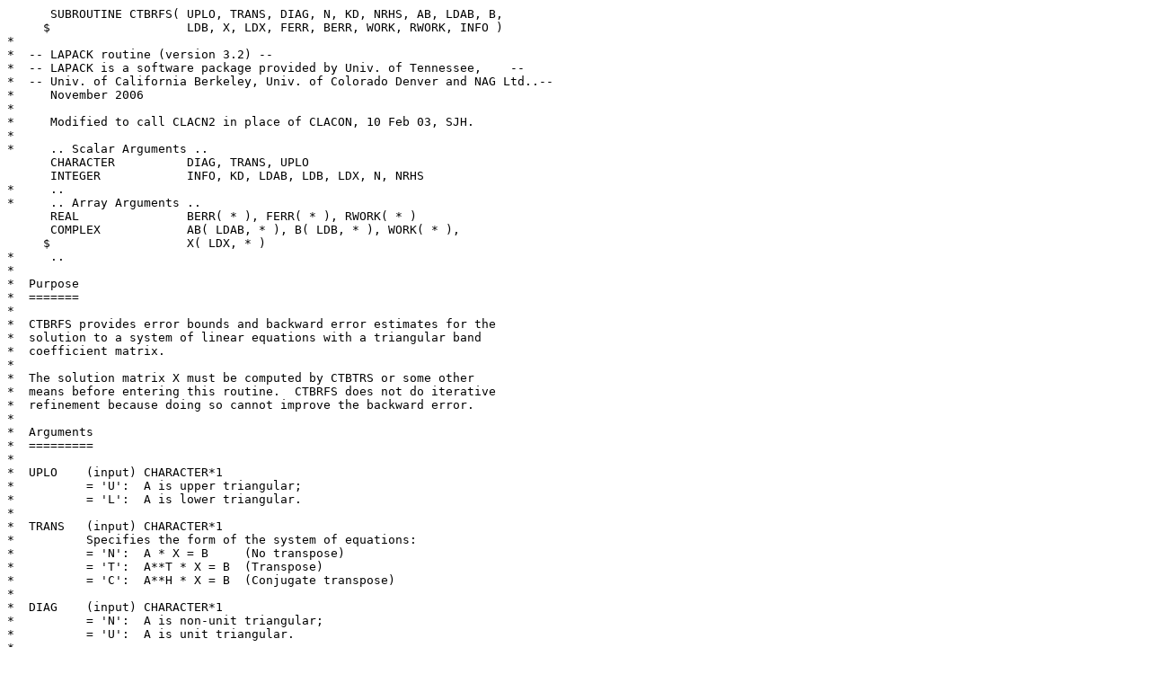

--- FILE ---
content_type: text/plain; charset=UTF-8
request_url: https://www.netlib.org/lapack/lapack-3.2.2/SRC/ctbrfs.f
body_size: 13182
content:
      SUBROUTINE CTBRFS( UPLO, TRANS, DIAG, N, KD, NRHS, AB, LDAB, B,
     $                   LDB, X, LDX, FERR, BERR, WORK, RWORK, INFO )
*
*  -- LAPACK routine (version 3.2) --
*  -- LAPACK is a software package provided by Univ. of Tennessee,    --
*  -- Univ. of California Berkeley, Univ. of Colorado Denver and NAG Ltd..--
*     November 2006
*
*     Modified to call CLACN2 in place of CLACON, 10 Feb 03, SJH.
*
*     .. Scalar Arguments ..
      CHARACTER          DIAG, TRANS, UPLO
      INTEGER            INFO, KD, LDAB, LDB, LDX, N, NRHS
*     ..
*     .. Array Arguments ..
      REAL               BERR( * ), FERR( * ), RWORK( * )
      COMPLEX            AB( LDAB, * ), B( LDB, * ), WORK( * ),
     $                   X( LDX, * )
*     ..
*
*  Purpose
*  =======
*
*  CTBRFS provides error bounds and backward error estimates for the
*  solution to a system of linear equations with a triangular band
*  coefficient matrix.
*
*  The solution matrix X must be computed by CTBTRS or some other
*  means before entering this routine.  CTBRFS does not do iterative
*  refinement because doing so cannot improve the backward error.
*
*  Arguments
*  =========
*
*  UPLO    (input) CHARACTER*1
*          = 'U':  A is upper triangular;
*          = 'L':  A is lower triangular.
*
*  TRANS   (input) CHARACTER*1
*          Specifies the form of the system of equations:
*          = 'N':  A * X = B     (No transpose)
*          = 'T':  A**T * X = B  (Transpose)
*          = 'C':  A**H * X = B  (Conjugate transpose)
*
*  DIAG    (input) CHARACTER*1
*          = 'N':  A is non-unit triangular;
*          = 'U':  A is unit triangular.
*
*  N       (input) INTEGER
*          The order of the matrix A.  N >= 0.
*
*  KD      (input) INTEGER
*          The number of superdiagonals or subdiagonals of the
*          triangular band matrix A.  KD >= 0.
*
*  NRHS    (input) INTEGER
*          The number of right hand sides, i.e., the number of columns
*          of the matrices B and X.  NRHS >= 0.
*
*  AB      (input) COMPLEX array, dimension (LDAB,N)
*          The upper or lower triangular band matrix A, stored in the
*          first kd+1 rows of the array. The j-th column of A is stored
*          in the j-th column of the array AB as follows:
*          if UPLO = 'U', AB(kd+1+i-j,j) = A(i,j) for max(1,j-kd)<=i<=j;
*          if UPLO = 'L', AB(1+i-j,j)    = A(i,j) for j<=i<=min(n,j+kd).
*          If DIAG = 'U', the diagonal elements of A are not referenced
*          and are assumed to be 1.
*
*  LDAB    (input) INTEGER
*          The leading dimension of the array AB.  LDAB >= KD+1.
*
*  B       (input) COMPLEX array, dimension (LDB,NRHS)
*          The right hand side matrix B.
*
*  LDB     (input) INTEGER
*          The leading dimension of the array B.  LDB >= max(1,N).
*
*  X       (input) COMPLEX array, dimension (LDX,NRHS)
*          The solution matrix X.
*
*  LDX     (input) INTEGER
*          The leading dimension of the array X.  LDX >= max(1,N).
*
*  FERR    (output) REAL array, dimension (NRHS)
*          The estimated forward error bound for each solution vector
*          X(j) (the j-th column of the solution matrix X).
*          If XTRUE is the true solution corresponding to X(j), FERR(j)
*          is an estimated upper bound for the magnitude of the largest
*          element in (X(j) - XTRUE) divided by the magnitude of the
*          largest element in X(j).  The estimate is as reliable as
*          the estimate for RCOND, and is almost always a slight
*          overestimate of the true error.
*
*  BERR    (output) REAL array, dimension (NRHS)
*          The componentwise relative backward error of each solution
*          vector X(j) (i.e., the smallest relative change in
*          any element of A or B that makes X(j) an exact solution).
*
*  WORK    (workspace) COMPLEX array, dimension (2*N)
*
*  RWORK   (workspace) REAL array, dimension (N)
*
*  INFO    (output) INTEGER
*          = 0:  successful exit
*          < 0:  if INFO = -i, the i-th argument had an illegal value
*
*  =====================================================================
*
*     .. Parameters ..
      REAL               ZERO
      PARAMETER          ( ZERO = 0.0E+0 )
      COMPLEX            ONE
      PARAMETER          ( ONE = ( 1.0E+0, 0.0E+0 ) )
*     ..
*     .. Local Scalars ..
      LOGICAL            NOTRAN, NOUNIT, UPPER
      CHARACTER          TRANSN, TRANST
      INTEGER            I, J, K, KASE, NZ
      REAL               EPS, LSTRES, S, SAFE1, SAFE2, SAFMIN, XK
      COMPLEX            ZDUM
*     ..
*     .. Local Arrays ..
      INTEGER            ISAVE( 3 )
*     ..
*     .. External Subroutines ..
      EXTERNAL           CAXPY, CCOPY, CLACN2, CTBMV, CTBSV, XERBLA
*     ..
*     .. Intrinsic Functions ..
      INTRINSIC          ABS, AIMAG, MAX, MIN, REAL
*     ..
*     .. External Functions ..
      LOGICAL            LSAME
      REAL               SLAMCH
      EXTERNAL           LSAME, SLAMCH
*     ..
*     .. Statement Functions ..
      REAL               CABS1
*     ..
*     .. Statement Function definitions ..
      CABS1( ZDUM ) = ABS( REAL( ZDUM ) ) + ABS( AIMAG( ZDUM ) )
*     ..
*     .. Executable Statements ..
*
*     Test the input parameters.
*
      INFO = 0
      UPPER = LSAME( UPLO, 'U' )
      NOTRAN = LSAME( TRANS, 'N' )
      NOUNIT = LSAME( DIAG, 'N' )
*
      IF( .NOT.UPPER .AND. .NOT.LSAME( UPLO, 'L' ) ) THEN
         INFO = -1
      ELSE IF( .NOT.NOTRAN .AND. .NOT.LSAME( TRANS, 'T' ) .AND. .NOT.
     $         LSAME( TRANS, 'C' ) ) THEN
         INFO = -2
      ELSE IF( .NOT.NOUNIT .AND. .NOT.LSAME( DIAG, 'U' ) ) THEN
         INFO = -3
      ELSE IF( N.LT.0 ) THEN
         INFO = -4
      ELSE IF( KD.LT.0 ) THEN
         INFO = -5
      ELSE IF( NRHS.LT.0 ) THEN
         INFO = -6
      ELSE IF( LDAB.LT.KD+1 ) THEN
         INFO = -8
      ELSE IF( LDB.LT.MAX( 1, N ) ) THEN
         INFO = -10
      ELSE IF( LDX.LT.MAX( 1, N ) ) THEN
         INFO = -12
      END IF
      IF( INFO.NE.0 ) THEN
         CALL XERBLA( 'CTBRFS', -INFO )
         RETURN
      END IF
*
*     Quick return if possible
*
      IF( N.EQ.0 .OR. NRHS.EQ.0 ) THEN
         DO 10 J = 1, NRHS
            FERR( J ) = ZERO
            BERR( J ) = ZERO
   10    CONTINUE
         RETURN
      END IF
*
      IF( NOTRAN ) THEN
         TRANSN = 'N'
         TRANST = 'C'
      ELSE
         TRANSN = 'C'
         TRANST = 'N'
      END IF
*
*     NZ = maximum number of nonzero elements in each row of A, plus 1
*
      NZ = KD + 2
      EPS = SLAMCH( 'Epsilon' )
      SAFMIN = SLAMCH( 'Safe minimum' )
      SAFE1 = NZ*SAFMIN
      SAFE2 = SAFE1 / EPS
*
*     Do for each right hand side
*
      DO 250 J = 1, NRHS
*
*        Compute residual R = B - op(A) * X,
*        where op(A) = A, A**T, or A**H, depending on TRANS.
*
         CALL CCOPY( N, X( 1, J ), 1, WORK, 1 )
         CALL CTBMV( UPLO, TRANS, DIAG, N, KD, AB, LDAB, WORK, 1 )
         CALL CAXPY( N, -ONE, B( 1, J ), 1, WORK, 1 )
*
*        Compute componentwise relative backward error from formula
*
*        max(i) ( abs(R(i)) / ( abs(op(A))*abs(X) + abs(B) )(i) )
*
*        where abs(Z) is the componentwise absolute value of the matrix
*        or vector Z.  If the i-th component of the denominator is less
*        than SAFE2, then SAFE1 is added to the i-th components of the
*        numerator and denominator before dividing.
*
         DO 20 I = 1, N
            RWORK( I ) = CABS1( B( I, J ) )
   20    CONTINUE
*
         IF( NOTRAN ) THEN
*
*           Compute abs(A)*abs(X) + abs(B).
*
            IF( UPPER ) THEN
               IF( NOUNIT ) THEN
                  DO 40 K = 1, N
                     XK = CABS1( X( K, J ) )
                     DO 30 I = MAX( 1, K-KD ), K
                        RWORK( I ) = RWORK( I ) +
     $                               CABS1( AB( KD+1+I-K, K ) )*XK
   30                CONTINUE
   40             CONTINUE
               ELSE
                  DO 60 K = 1, N
                     XK = CABS1( X( K, J ) )
                     DO 50 I = MAX( 1, K-KD ), K - 1
                        RWORK( I ) = RWORK( I ) +
     $                               CABS1( AB( KD+1+I-K, K ) )*XK
   50                CONTINUE
                     RWORK( K ) = RWORK( K ) + XK
   60             CONTINUE
               END IF
            ELSE
               IF( NOUNIT ) THEN
                  DO 80 K = 1, N
                     XK = CABS1( X( K, J ) )
                     DO 70 I = K, MIN( N, K+KD )
                        RWORK( I ) = RWORK( I ) +
     $                               CABS1( AB( 1+I-K, K ) )*XK
   70                CONTINUE
   80             CONTINUE
               ELSE
                  DO 100 K = 1, N
                     XK = CABS1( X( K, J ) )
                     DO 90 I = K + 1, MIN( N, K+KD )
                        RWORK( I ) = RWORK( I ) +
     $                               CABS1( AB( 1+I-K, K ) )*XK
   90                CONTINUE
                     RWORK( K ) = RWORK( K ) + XK
  100             CONTINUE
               END IF
            END IF
         ELSE
*
*           Compute abs(A**H)*abs(X) + abs(B).
*
            IF( UPPER ) THEN
               IF( NOUNIT ) THEN
                  DO 120 K = 1, N
                     S = ZERO
                     DO 110 I = MAX( 1, K-KD ), K
                        S = S + CABS1( AB( KD+1+I-K, K ) )*
     $                      CABS1( X( I, J ) )
  110                CONTINUE
                     RWORK( K ) = RWORK( K ) + S
  120             CONTINUE
               ELSE
                  DO 140 K = 1, N
                     S = CABS1( X( K, J ) )
                     DO 130 I = MAX( 1, K-KD ), K - 1
                        S = S + CABS1( AB( KD+1+I-K, K ) )*
     $                      CABS1( X( I, J ) )
  130                CONTINUE
                     RWORK( K ) = RWORK( K ) + S
  140             CONTINUE
               END IF
            ELSE
               IF( NOUNIT ) THEN
                  DO 160 K = 1, N
                     S = ZERO
                     DO 150 I = K, MIN( N, K+KD )
                        S = S + CABS1( AB( 1+I-K, K ) )*
     $                      CABS1( X( I, J ) )
  150                CONTINUE
                     RWORK( K ) = RWORK( K ) + S
  160             CONTINUE
               ELSE
                  DO 180 K = 1, N
                     S = CABS1( X( K, J ) )
                     DO 170 I = K + 1, MIN( N, K+KD )
                        S = S + CABS1( AB( 1+I-K, K ) )*
     $                      CABS1( X( I, J ) )
  170                CONTINUE
                     RWORK( K ) = RWORK( K ) + S
  180             CONTINUE
               END IF
            END IF
         END IF
         S = ZERO
         DO 190 I = 1, N
            IF( RWORK( I ).GT.SAFE2 ) THEN
               S = MAX( S, CABS1( WORK( I ) ) / RWORK( I ) )
            ELSE
               S = MAX( S, ( CABS1( WORK( I ) )+SAFE1 ) /
     $             ( RWORK( I )+SAFE1 ) )
            END IF
  190    CONTINUE
         BERR( J ) = S
*
*        Bound error from formula
*
*        norm(X - XTRUE) / norm(X) .le. FERR =
*        norm( abs(inv(op(A)))*
*           ( abs(R) + NZ*EPS*( abs(op(A))*abs(X)+abs(B) ))) / norm(X)
*
*        where
*          norm(Z) is the magnitude of the largest component of Z
*          inv(op(A)) is the inverse of op(A)
*          abs(Z) is the componentwise absolute value of the matrix or
*             vector Z
*          NZ is the maximum number of nonzeros in any row of A, plus 1
*          EPS is machine epsilon
*
*        The i-th component of abs(R)+NZ*EPS*(abs(op(A))*abs(X)+abs(B))
*        is incremented by SAFE1 if the i-th component of
*        abs(op(A))*abs(X) + abs(B) is less than SAFE2.
*
*        Use CLACN2 to estimate the infinity-norm of the matrix
*           inv(op(A)) * diag(W),
*        where W = abs(R) + NZ*EPS*( abs(op(A))*abs(X)+abs(B) )))
*
         DO 200 I = 1, N
            IF( RWORK( I ).GT.SAFE2 ) THEN
               RWORK( I ) = CABS1( WORK( I ) ) + NZ*EPS*RWORK( I )
            ELSE
               RWORK( I ) = CABS1( WORK( I ) ) + NZ*EPS*RWORK( I ) +
     $                      SAFE1
            END IF
  200    CONTINUE
*
         KASE = 0
  210    CONTINUE
         CALL CLACN2( N, WORK( N+1 ), WORK, FERR( J ), KASE, ISAVE )
         IF( KASE.NE.0 ) THEN
            IF( KASE.EQ.1 ) THEN
*
*              Multiply by diag(W)*inv(op(A)**H).
*
               CALL CTBSV( UPLO, TRANST, DIAG, N, KD, AB, LDAB, WORK,
     $                     1 )
               DO 220 I = 1, N
                  WORK( I ) = RWORK( I )*WORK( I )
  220          CONTINUE
            ELSE
*
*              Multiply by inv(op(A))*diag(W).
*
               DO 230 I = 1, N
                  WORK( I ) = RWORK( I )*WORK( I )
  230          CONTINUE
               CALL CTBSV( UPLO, TRANSN, DIAG, N, KD, AB, LDAB, WORK,
     $                     1 )
            END IF
            GO TO 210
         END IF
*
*        Normalize error.
*
         LSTRES = ZERO
         DO 240 I = 1, N
            LSTRES = MAX( LSTRES, CABS1( X( I, J ) ) )
  240    CONTINUE
         IF( LSTRES.NE.ZERO )
     $      FERR( J ) = FERR( J ) / LSTRES
*
  250 CONTINUE
*
      RETURN
*
*     End of CTBRFS
*
      END
